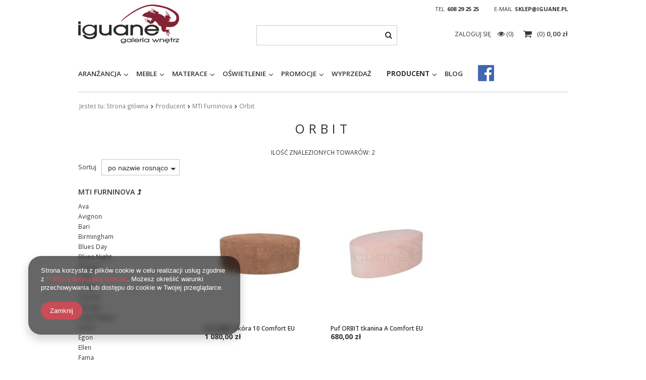

--- FILE ---
content_type: text/html; charset=utf-8
request_url: https://iguane.pl/pol_m_Producent_MTI-Furninova_Orbit-810.html
body_size: 16396
content:
<!DOCTYPE html>
<html lang="pl" ><head><meta name='viewport' content='user-scalable=no, initial-scale = 1.0, maximum-scale = 1.0, width=device-width'/><meta http-equiv="Content-Type" content="text/html; charset=utf-8"><title>Orbit | MTI Furninova | Producent</title><meta name="keywords" content="Producent | MTI Furninova | Orbit | meble, tapety, panele 3D, MTI Furninowa, Azzardo, Miloni, Remo meble, M&amp;K Foam, Wonderwall, Fameg, sofy, narożniki, materace, krzesła, stoły, biurka, komody, szafki RTV, stoliki, fotele, lampy, led, łóżka, Białystok, mural, farby"><meta name="description" content="Orbit | Producent | MTI Furninova"><link rel="icon" href="/gfx/pol/favicon.ico"><meta name="theme-color" content="#333333"><meta name="msapplication-navbutton-color" content="#333333"><meta name="apple-mobile-web-app-status-bar-style" content="#333333"><link rel="stylesheet" type="text/css" href="/gfx/pol/style.css.gzip?r=1674221952"><script type="text/javascript" src="/gfx/pol/shop.js.gzip?r=1674221952"></script><meta name="robots" content="index,follow"><meta name="rating" content="general"><meta name="Author" content="Iguane na bazie IdoSell (www.idosell.com/shop).">
<!-- Begin LoginOptions html -->

<style>
#client_new_social .service_item[data-name="service_Apple"]:before, 
#cookie_login_social_more .service_item[data-name="service_Apple"]:before,
.oscop_contact .oscop_login__service[data-service="Apple"]:before {
    display: block;
    height: 2.6rem;
    content: url('/gfx/standards/apple.svg?r=1743165583');
}
.oscop_contact .oscop_login__service[data-service="Apple"]:before {
    height: auto;
    transform: scale(0.8);
}
#client_new_social .service_item[data-name="service_Apple"]:has(img.service_icon):before,
#cookie_login_social_more .service_item[data-name="service_Apple"]:has(img.service_icon):before,
.oscop_contact .oscop_login__service[data-service="Apple"]:has(img.service_icon):before {
    display: none;
}
</style>

<!-- End LoginOptions html -->

<!-- Open Graph -->
<meta property="og:type" content="website"><meta property="og:url" content="https://iguane.pl/pol_m_Producent_MTI-Furninova_Orbit-810.html
"><meta property="og:title" content="Orbit | MTI Furninova | Producent"><meta property="og:description" content="Orbit | Producent | MTI Furninova"><meta property="og:site_name" content="Iguane"><meta property="og:locale" content="pl_PL"><meta property="og:image" content="https://iguane.pl/hpeciai/0df6336986f0fc18bb0a905248816f4b/pol_pl_Puf-ORBIT-skora-10-Comfort-EU-28809_1.jpg"><meta property="og:image:width" content="450"><meta property="og:image:height" content="313"><link rel="manifest" href="https://iguane.pl/data/include/pwa/1/manifest.json?t=3"><meta name="apple-mobile-web-app-capable" content="yes"><meta name="apple-mobile-web-app-status-bar-style" content="black"><meta name="apple-mobile-web-app-title" content="iguane.pl"><link rel="apple-touch-icon" href="/data/include/pwa/1/icon-128.png"><link rel="apple-touch-startup-image" href="/data/include/pwa/1/logo-512.png" /><meta name="msapplication-TileImage" content="/data/include/pwa/1/icon-144.png"><meta name="msapplication-TileColor" content="#2F3BA2"><meta name="msapplication-starturl" content="/"><script type="application/javascript">var _adblock = true;</script><script async src="/data/include/advertising.js"></script><script type="application/javascript">var statusPWA = {
                online: {
                    txt: "Połączono z internetem",
                    bg: "#5fa341"
                },
                offline: {
                    txt: "Brak połączenia z internetem",
                    bg: "#eb5467"
                }
            }</script><script async type="application/javascript" src="/ajax/js/pwa_online_bar.js?v=1&r=6"></script><script >
window.dataLayer = window.dataLayer || [];
window.gtag = function gtag() {
dataLayer.push(arguments);
}
gtag('consent', 'default', {
'ad_storage': 'denied',
'analytics_storage': 'denied',
'ad_personalization': 'denied',
'ad_user_data': 'denied',
'wait_for_update': 500
});

gtag('set', 'ads_data_redaction', true);
</script><script  class='google_consent_mode_update'>
gtag('consent', 'update', {
'ad_storage': 'granted',
'analytics_storage': 'granted',
'ad_personalization': 'granted',
'ad_user_data': 'granted'
});
</script>
<!-- End Open Graph -->

<link rel="canonical" href="https://iguane.pl/pol_m_Producent_MTI-Furninova_Orbit-810.html" />

                <!-- Global site tag (gtag.js) -->
                <script  async src="https://www.googletagmanager.com/gtag/js?id=AW-641552036"></script>
                <script >
                    window.dataLayer = window.dataLayer || [];
                    window.gtag = function gtag(){dataLayer.push(arguments);}
                    gtag('js', new Date());
                    
                    gtag('config', 'AW-641552036', {"allow_enhanced_conversions":true});

                </script>
                            <!-- Google Tag Manager -->
                    <script >(function(w,d,s,l,i){w[l]=w[l]||[];w[l].push({'gtm.start':
                    new Date().getTime(),event:'gtm.js'});var f=d.getElementsByTagName(s)[0],
                    j=d.createElement(s),dl=l!='dataLayer'?'&l='+l:'';j.async=true;j.src=
                    'https://www.googletagmanager.com/gtm.js?id='+i+dl;f.parentNode.insertBefore(j,f);
                    })(window,document,'script','dataLayer','GTM-AW-1006784502');</script>
            <!-- End Google Tag Manager -->
<!-- Begin additional html or js -->


<!--2|1|3-->
<style>
.product_section_sub .input-group-addon { z-index: 0 !important;   } 
</style>

<!-- End additional html or js -->
</head><body><div id="container" class="search_page 
            
            container"><header class="clearfix "><script type="text/javascript" class="ajaxLoad">
            app_shop.vars.vat_registered = "true";
            app_shop.vars.currency_format = "###,##0.00";
            
                app_shop.vars.currency_before_value = false;
            
                app_shop.vars.currency_space = true;
            
            app_shop.vars.symbol = "zł";
            app_shop.vars.id= "PLN";
            app_shop.vars.baseurl = "http://iguane.pl/";
            app_shop.vars.sslurl= "https://iguane.pl/";
            app_shop.vars.curr_url= "%2Fpol_m_Producent_MTI-Furninova_Orbit-810.html";
            

            var currency_decimal_separator = ',';
            var currency_grouping_separator = ' ';

            
                app_shop.vars.blacklist_extension = ["exe","com","swf","js","php"];
            
                app_shop.vars.blacklist_mime = ["application/javascript","application/octet-stream","message/http","text/javascript","application/x-deb","application/x-javascript","application/x-shockwave-flash","application/x-msdownload"];
            
                app_shop.urls.contact = "/contact-pol.html";
            </script><div id="viewType" style="display:none"></div><div id="menu_settings" class="hidden-phone "><div class="menu_settings_bar container"><div id="top_contact">Tel<a href="tel:608292525">608 29 25 25</a>E-mail<a href="mailto:sklep@iguane.pl%20">sklep@iguane.pl </a></div></div></div><div id="logo" data-align="a#css" class="col-md-4 col-xs-12  align_row" data-bg="/data/gfx/mask/pol/top_1_big.jpg"><a href="/" target="_self"><img src="/data/gfx/mask/pol/logo_1_big.png" alt="Logo Iguane" width="200" height="77"></a></div><form action="https://iguane.pl/search.php" method="get" id="menu_search" class="col-md-4 col-xs-12"><div><input id="menu_search_text" type="text" name="text" class="catcomplete" placeholder=""></div><button type="submit" class="btn"><i class="icon-search"></i></button><a href="https://iguane.pl/searching.php" title=""></a></form><div id="menu_basket" class="col-md-4 empty_bsket"><a href="/basketedit.php?mode=1"><span class="basket_count hidden-phone">
                        (0)
                    </span><strong>0,00 zł</strong></a><div><a class="account_link link hidden-phone" href="/login.php" rel="nofollow" title="Twoje konto">
                        Zaloguj się
                    </a><a class="wishes_link link" href="/basketedit.php?mode=2" rel="nofollow" title=""><span class="hidden-phone"><span class="visible-desktop">Obserwowane </span><i class="icon-eye-open visible-tablet"></i> (0)</span></a></div></div><div id="menu_categories" class="clearfix dl-menuwrapper"><ul id="mobile_menu"><li><a href="/categories.php" class="mobile_menu dl-trigger"><i class="icon-reorder"></i></a></li></ul><ul class="dl-menu"><li><a  href="/pol_m_Aranzancja-281.html" target="_self" title="Aranżancja" >Aranżancja</a><ul class="dl-submenu"><li><a href="/pol_m_Aranzancja_Dywany-1749.html" class="level_2 toggle" target="_self">Dywany</a><ul class="dl-submenu"><li><a href="/pol_m_Aranzancja_Dywany_Magic-Home-Collection-1750.html" target="_self">Magic Home Collection</a></li><li><a href="/pol_m_Aranzancja_Dywany_Stone-Collection-by-Zien-1751.html" target="_self">Stone Collection by Zień</a></li><li><a href="/pol_m_Aranzancja_Dywany_Handmade-Collection-1758.html" target="_self">Handmade Collection</a></li></ul></li><li><a href="/pol_m_Aranzancja_Fototapety-701.html" target="_blank">Fototapety</a></li><li><a href="/pol_m_Aranzancja_Murale-699.html" class="level_2 toggle" target="_self">Murale</a><ul class="dl-submenu"><li><a href="/pol_m_Aranzancja_Murale_Casadeco-1686.html" target="_self">Casadeco</a></li><li><a href="/pol_m_Aranzancja_Murale_Casamance-1579.html" target="_self">Casamance</a></li><li><a href="/pol_m_Aranzancja_Murale_Cole-Son-738.html" target="_self">Cole &amp; Son</a></li><li><a href="/pol_m_Aranzancja_Murale_Harlequin-739.html" target="_self">Harlequin</a></li><li><a href="/pol_m_Aranzancja_Murale_Engblad-Co-745.html" target="_self">Engblad &amp; Co</a></li><li><a href="/pol_m_Aranzancja_Murale_KEK-Amsterdam-746.html" target="_self">KEK Amsterdam</a></li><li><a href="/pol_m_Aranzancja_Murale_Khroma-748.html" target="_self">Khroma</a></li><li><a href="/pol_m_Aranzancja_Murale_Marburg-749.html" target="_self">Marburg</a></li><li><a href="/pol_m_Aranzancja_Murale_Muance-1627.html" target="_self">Muance</a></li><li><a href="/pol_m_Aranzancja_Murale_Wallquest-756.html" target="_self">Wallquest</a></li><li><a href="/pol_m_Aranzancja_Murale_WallArt-1564.html" target="_self">WallArt</a></li><li><a href="/pol_m_Aranzancja_Murale_Wallcraft-1716.html" target="_self">Wallcraft</a></li><li><a href="/pol_m_Aranzancja_Murale_WONDERWALL-1404.html" target="_self">WONDERWALL</a></li><li><a href="/pol_m_Aranzancja_Murale_Boras-Tapeter-1543.html" target="_self">Boras Tapeter</a></li></ul></li><li><a href="/pol_m_Aranzancja_Murale-dzieciece-1685.html" target="_self">Murale dziecięce</a></li><li><a href="/pol_m_Aranzancja_Okladziny-scienne-284.html" class="level_2 toggle" target="_self">Okładziny ścienne</a><ul class="dl-submenu"><li><a href="/pol_m_Aranzancja_Okladziny-scienne_Harry-VINYLPEX-1675.html" target="_self">Harry VINYLPEX</a></li><li><a href="/pol_m_Aranzancja_Okladziny-scienne_Harry-Glossy-VINYLPEX-1719.html" target="_self">Harry Glossy VINYLPEX</a></li><li><a href="/pol_m_Aranzancja_Okladziny-scienne_BRUCE-VINYLPEX-1708.html" target="_self">BRUCE VINYLPEX</a></li><li><a href="/pol_m_Aranzancja_Okladziny-scienne_HUGO-VINYLPEX-1684.html" target="_self">HUGO VINYLPEX</a></li><li><a href="/pol_m_Aranzancja_Okladziny-scienne_Kris-VINYLPEX-1679.html" target="_self">Kris VINYLPEX</a></li><li><a href="/pol_m_Aranzancja_Okladziny-scienne_LANA-VINYLPEX-1733.html" target="_self">LANA VINYLPEX</a></li><li><a href="/pol_m_Aranzancja_Okladziny-scienne_PINO-VINYLPEX-1734.html" target="_self">PINO VINYLPEX</a></li><li><a href="/pol_m_Aranzancja_Okladziny-scienne_RALPH-VINYLPEX-1680.html" target="_self">RALPH VINYLPEX</a></li></ul></li><li><a href="/pol_m_Aranzancja_Panele-3D-285.html" class="level_2 toggle" target="_self">Panele 3D</a><ul class="dl-submenu"><li><a href="/pol_m_Aranzancja_Panele-3D_Fluffo-767.html" target="_self">Fluffo</a></li><li><a href="/pol_m_Aranzancja_Panele-3D_Mardom-1695.html" target="_self">Mardom</a></li><li><a href="/pol_m_Aranzancja_Panele-3D_Orac-Decor-1694.html" target="_self">Orac Decor</a></li></ul></li><li><a href="/pol_m_Aranzancja_Sztukateria-1517.html" class="level_2 toggle" target="_self">Sztukateria</a><ul class="dl-submenu"><li><a href="/pol_m_Aranzancja_Sztukateria_Listwa-przysufitowa-1547.html" target="_self">Listwa przysufitowa</a></li><li><a href="/pol_m_Aranzancja_Sztukateria_Listwa-scienna-1548.html" target="_self">Listwa ścienna</a></li><li><a href="/pol_m_Aranzancja_Sztukateria_Listwa-przypodlogowa-1551.html" target="_self">Listwa przypodłogowa</a></li><li><a href="/pol_m_Aranzancja_Sztukateria_Elementy-dekoracyjne-1553.html" target="_self">Elementy dekoracyjne</a></li><li><a href="/pol_m_Aranzancja_Sztukateria_Listwa-oswietleniowa-1557.html" target="_self">Listwa oświetleniowa</a></li><li><a href="/pol_m_Aranzancja_Sztukateria_Rozeta-1560.html" target="_self">Rozeta</a></li></ul></li><li><a href="/pol_m_Aranzancja_Tapety-331.html" class="level_2 toggle" target="_self">Tapety</a><ul class="dl-submenu"><li><a href="/pol_m_Aranzancja_Tapety_Cole-Son-736.html" target="_self">Cole &amp; Son</a></li><li><a href="/pol_m_Aranzancja_Tapety_Anthology-781.html" target="_self">Anthology</a></li><li><a href="/pol_m_Aranzancja_Tapety_Arte-740.html" target="_self">Arte</a></li><li><a href="/pol_m_Aranzancja_Tapety_Boras-Tapeter-1513.html" target="_self">Boras Tapeter</a></li><li><a href="/pol_m_Aranzancja_Tapety_Eijffinger-741.html" target="_self">Eijffinger</a></li><li><a href="/pol_m_Aranzancja_Tapety_Harlequin-737.html" target="_self">Harlequin</a></li><li><a href="/pol_m_Aranzancja_Tapety_KEK-Amsterdam-1566.html" target="_self">KEK Amsterdam</a></li><li><a href="/pol_m_Aranzancja_Tapety_Khroma-747.html" target="_self">Khroma</a></li><li><a href="/pol_m_Aranzancja_Tapety_PT-751.html" target="_self">PT</a></li><li><a href="/pol_m_Aranzancja_Tapety_Wallquest-755.html" target="_self">Wallquest</a></li><li><a href="/pol_m_Aranzancja_Tapety_1838-Wallcoverings-1491.html" target="_self">1838 Wallcoverings</a></li></ul></li></ul></li><li><a  href="/pol_m_Meble-243.html" target="_self" title="Meble" >Meble</a><ul class="dl-submenu"><li><a href="/pol_m_Meble_Biurka-337.html" class="level_2 toggle" target="_self">Biurka</a><ul class="dl-submenu"><li><a href="/pol_m_Meble_Biurka_MC-Akcent-1080.html" target="_self">MC Akcent</a></li><li><a href="/pol_m_Meble_Biurka_Miloni-1660.html" target="_self">Miloni</a></li></ul></li><li><a href="/pol_m_Meble_Dodatki-302.html" class="level_2 toggle" target="_self">Dodatki</a><ul class="dl-submenu"><li><a href="/pol_m_Meble_Dodatki_MC-Akcent-1085.html" target="_self">MC Akcent</a></li><li><a href="/pol_m_Meble_Dodatki_Mti-Furninova-1213.html" target="_self">Mti Furninova</a></li></ul></li><li><a href="/pol_m_Meble_Fotele-246.html" class="level_2 toggle" target="_self">Fotele</a><ul class="dl-submenu"><li><a href="/pol_m_Meble_Fotele_Mti-Furninova-796.html" target="_self">Mti Furninova</a></li><li><a href="/pol_m_Meble_Fotele_MC-Akcent-1086.html" target="_self">MC Akcent</a></li></ul></li><li><a href="/pol_m_Meble_Fotele-biurowe-311.html" class="level_2 toggle" target="_self">Fotele biurowe</a><ul class="dl-submenu"><li><a href="/pol_m_Meble_Fotele-biurowe_MC-Akcent-1088.html" target="_self">MC Akcent</a></li></ul></li><li><a href="/pol_m_Meble_Garderoby-261.html" class="level_2 toggle" target="_self">Garderoby</a><ul class="dl-submenu"><li><a href="/pol_m_Meble_Garderoby_MC-Akcent-1090.html" target="_self">MC Akcent</a></li></ul></li><li><a href="/pol_m_Meble_Hokery-254.html" class="level_2 toggle" target="_self">Hokery</a><ul class="dl-submenu"><li><a href="/pol_m_Meble_Hokery_MC-Akcent-1091.html" target="_self">MC Akcent</a></li></ul></li><li><a href="/pol_m_Meble_Komody-258.html" class="level_2 toggle" target="_self">Komody</a><ul class="dl-submenu"><li><a href="/pol_m_Meble_Komody_MC-Akcent-1093.html" target="_self">MC Akcent</a></li></ul></li><li><a href="/pol_m_Meble_Konsole-252.html" class="level_2 toggle" target="_self">Konsole</a><ul class="dl-submenu"><li><a href="/pol_m_Meble_Konsole_MC-Akcent-1095.html" target="_self">MC Akcent</a></li><li><a href="/pol_m_Meble_Konsole_Remo-1574.html" target="_self">Remo</a></li></ul></li><li><a href="/pol_m_Meble_Krzesla-253.html" class="level_2 toggle" target="_self">Krzesła</a><ul class="dl-submenu"><li><a href="/pol_m_Meble_Krzesla_Mti-Furninova-798.html" target="_self">Mti Furninova</a></li><li><a href="/pol_m_Meble_Krzesla_MC-Akcent-1096.html" target="_self">MC Akcent</a></li><li><a href="/pol_m_Meble_Krzesla_Miloni-1533.html" target="_self">Miloni</a></li></ul></li><li><a href="/pol_m_Meble_Lezanki-247.html" class="level_2 toggle" target="_self">Leżanki</a><ul class="dl-submenu"><li><a href="/pol_m_Meble_Lezanki_Mti-Furninova-799.html" target="_self">Mti Furninova</a></li></ul></li><li><a href="/pol_m_Meble_Lawki-297.html" class="level_2 toggle" target="_self">Ławki</a><ul class="dl-submenu"><li><a href="/pol_m_Meble_Lawki_MC-Akcent-1098.html" target="_self">MC Akcent</a></li></ul></li><li><a href="/pol_m_Meble_Lozka-266.html" class="level_2 toggle" target="_self">Łóżka</a><ul class="dl-submenu"><li><a href="/pol_m_Meble_Lozka_Drewniane-731.html" target="_self">Drewniane</a></li><li><a href="/pol_m_Meble_Lozka_Korpusy-734.html" target="_self">Korpusy</a></li><li><a href="/pol_m_Meble_Lozka_Tapicerowane-730.html" target="_self">Tapicerowane</a></li><li><a href="/pol_m_Meble_Lozka_Zaglowki-735.html" target="_self">Zagłówki</a></li><li><a href="/pol_m_Meble_Lozka_Akcesoria-778.html" target="_self">Akcesoria</a></li></ul></li><li><a href="/pol_m_Meble_Narozniki-245.html" class="level_2 toggle" target="_self">Narożniki</a><ul class="dl-submenu"><li><a href="/pol_m_Meble_Narozniki_Mti-Furninova-800.html" target="_self">Mti Furninova</a></li></ul></li><li><a href="/pol_m_Meble_Panele-263.html" class="level_2 toggle" target="_self">Panele</a><ul class="dl-submenu"><li><a href="/pol_m_Meble_Panele_MC-Akcent-1099.html" target="_self">MC Akcent</a></li></ul></li><li><a href="/pol_m_Meble_Polki-257.html" class="level_2 toggle" target="_self">Półki</a><ul class="dl-submenu"><li><a href="/pol_m_Meble_Polki_MC-Akcent-1100.html" target="_self">MC Akcent</a></li></ul></li><li><a href="/pol_m_Meble_Pufy-361.html" class="level_2 toggle" target="_self">Pufy</a><ul class="dl-submenu"><li><a href="/pol_m_Meble_Pufy_Mti-Furninova-802.html" target="_self">Mti Furninova</a></li></ul></li><li><a href="/pol_m_Meble_Regaly-256.html" class="level_2 toggle" target="_self">Regały</a><ul class="dl-submenu"><li><a href="/pol_m_Meble_Regaly_MC-Akcent-1101.html" target="_self">MC Akcent</a></li></ul></li><li><a href="/pol_m_Meble_Sofy-356.html" class="level_2 toggle" target="_self">Sofy</a><ul class="dl-submenu"><li><a href="/pol_m_Meble_Sofy_Mti-Furninova-804.html" target="_self">Mti Furninova</a></li></ul></li><li><a href="/pol_m_Meble_Sofy-modulowe-938.html" class="level_2 toggle" target="_self">Sofy modułowe</a><ul class="dl-submenu"><li><a href="/pol_m_Meble_Sofy-modulowe_Mti-Furninova-943.html" target="_self">Mti Furninova</a></li></ul></li><li><a href="/pol_m_Meble_Stoliki-250.html" class="level_2 toggle" target="_self">Stoliki</a><ul class="dl-submenu"><li><a href="/pol_m_Meble_Stoliki_MC-Akcent-1102.html" target="_self">MC Akcent</a></li><li><a href="/pol_m_Meble_Stoliki_Remo-1572.html" target="_self">Remo</a></li><li><a href="/pol_m_Meble_Stoliki_Ferroligni-1746.html" target="_self">Ferroligni</a></li></ul></li><li><a href="/pol_m_Meble_Stoliki-barowe-726.html" class="level_2 toggle" target="_self">Stoliki barowe</a><ul class="dl-submenu"><li><a href="/pol_m_Meble_Stoliki-barowe_MC-Akcent-1103.html" target="_self">MC Akcent</a></li></ul></li><li><a href="/pol_m_Meble_Stoly-330.html" class="level_2 toggle" target="_self">Stoły</a><ul class="dl-submenu"><li><a href="/pol_m_Meble_Stoly_MC-Akcent-1082.html" target="_self">MC Akcent</a></li><li><a href="/pol_m_Meble_Stoly_Miloni-1083.html" target="_self">Miloni</a></li><li><a href="/pol_m_Meble_Stoly_Remo-1573.html" target="_self">Remo</a></li><li><a href="/pol_m_Meble_Stoly_HALEX-1670.html" target="_self">HALEX</a></li><li><a href="/pol_m_Meble_Stoly_Ferroligni-1742.html" target="_self">Ferroligni</a></li></ul></li><li><a href="/pol_m_Meble_Szafki-295.html" class="level_2 toggle" target="_self">Szafki</a><ul class="dl-submenu"><li><a href="/pol_m_Meble_Szafki_MC-Akcent-1104.html" target="_self">MC Akcent</a></li></ul></li><li><a href="/pol_m_Meble_Szafki-nocne-268.html" class="level_2 toggle" target="_self">Szafki nocne</a><ul class="dl-submenu"><li><a href="/pol_m_Meble_Szafki-nocne_MC-Akcent-1541.html" target="_self">MC Akcent</a></li></ul></li><li><a href="/pol_m_Meble_Oswietlenie-299.html" target="_self">Oświetlenie</a></li><li><a href="/pol_m_Meble_Lustra-292.html" target="_self">Lustra</a></li><li><a href="/pol_m_Meble_Szafki-RTV-260.html" class="level_2 toggle" target="_self">Szafki RTV</a><ul class="dl-submenu"><li><a href="/pol_m_Meble_Szafki-RTV_MC-Akcent-1105.html" target="_self">MC Akcent</a></li><li><a href="/pol_m_Meble_Szafki-RTV_Remo-1576.html" target="_self">Remo</a></li></ul></li><li><a href="/pol_m_Meble_Szafy-262.html" class="level_2 toggle" target="_self">Szafy</a><ul class="dl-submenu"><li><a href="/pol_m_Meble_Szafy_MC-Akcent-1106.html" target="_self">MC Akcent</a></li></ul></li><li><a href="/pol_m_Meble_Wieszaki-265.html" target="_self">Wieszaki</a></li><li><a href="/pol_m_Meble_Witryny-259.html" class="level_2 toggle" target="_self">Witryny</a><ul class="dl-submenu"><li><a href="/pol_m_Meble_Witryny_MC-Akcent-1109.html" target="_self">MC Akcent</a></li></ul></li><li><a href="/pol_m_Meble_Poduszki-1626.html" target="_self">Poduszki</a></li></ul></li><li><a  href="/pol_m_Materace-358.html" target="_self" title="Materace" >Materace</a><ul class="dl-submenu"><li><a href="/pol_m_Materace_Kieszonkowe-316.html" target="_self">Kieszonkowe</a></li><li><a href="/pol_m_Materace_Lateksowe-317.html" target="_self">Lateksowe</a></li><li><a href="/pol_m_Materace_Bonelowe-318.html" target="_self">Bonelowe</a></li><li><a href="/pol_m_Materace_Inne-362.html" target="_self">Inne</a></li><li><a href="/pol_m_Materace_Dzieciece-319.html" target="_self">Dziecięce</a></li><li><a href="/pol_m_Materace_Piankowe-320.html" target="_self">Piankowe</a></li><li><a href="/pol_m_Materace_Na-stelazu-321.html" target="_self">Na stelażu</a></li><li><a href="/pol_m_Materace_Talalay-328.html" target="_self">Talalay</a></li><li><a href="/pol_m_Materace_Stelaze-705.html" target="_self">Stelaże</a></li></ul></li><li><a  href="/pol_m_Oswietlenie-271.html" target="_self" title="Oświetlenie" >Oświetlenie</a><ul class="dl-submenu"><li><a href="/pol_m_Oswietlenie_Akcesoria-272.html" class="level_2 toggle" target="_self">Akcesoria</a><ul class="dl-submenu"><li><a href="/pol_m_Oswietlenie_Akcesoria_Azzardo-1163.html" target="_self">Azzardo</a></li></ul></li><li><a href="/pol_m_Oswietlenie_Kinkiety-274.html" class="level_2 toggle" target="_self">Kinkiety</a><ul class="dl-submenu"><li><a href="/pol_m_Oswietlenie_Kinkiety_Azzardo-1136.html" target="_self">Azzardo</a></li><li><a href="/pol_m_Oswietlenie_Kinkiety_Milagro-1138.html" target="_self">Milagro</a></li></ul></li><li><a href="/pol_m_Oswietlenie_Plafony-277.html" class="level_2 toggle" target="_self">Plafony</a><ul class="dl-submenu"><li><a href="/pol_m_Oswietlenie_Plafony_Azzardo-1141.html" target="_self">Azzardo</a></li><li><a href="/pol_m_Oswietlenie_Plafony_Milagro-1142.html" target="_self">Milagro</a></li></ul></li><li><a href="/pol_m_Oswietlenie_Podlogowe-275.html" class="level_2 toggle" target="_self">Podłogowe</a><ul class="dl-submenu"><li><a href="/pol_m_Oswietlenie_Podlogowe_Azzardo-1144.html" target="_self">Azzardo</a></li><li><a href="/pol_m_Oswietlenie_Podlogowe_Milagro-1146.html" target="_self">Milagro</a></li><li><a href="/pol_m_Oswietlenie_Podlogowe_Zijlstra-1147.html" target="_self">Zijlstra</a></li></ul></li><li><a href="/pol_m_Oswietlenie_Szynowe-732.html" class="level_2 toggle" target="_self">Szynowe</a><ul class="dl-submenu"><li><a href="/pol_m_Oswietlenie_Szynowe_Azzardo-1150.html" target="_self">Azzardo</a></li></ul></li><li><a href="/pol_m_Oswietlenie_Stolowe-276.html" class="level_2 toggle" target="_self">Stołowe</a><ul class="dl-submenu"><li><a href="/pol_m_Oswietlenie_Stolowe_Azzardo-1151.html" target="_self">Azzardo</a></li><li><a href="/pol_m_Oswietlenie_Stolowe_Milagro-1153.html" target="_self">Milagro</a></li></ul></li><li><a href="/pol_m_Oswietlenie_Wiszace-273.html" class="level_2 toggle" target="_self">Wiszące</a><ul class="dl-submenu"><li><a href="/pol_m_Oswietlenie_Wiszace_Azzardo-1155.html" target="_self">Azzardo</a></li><li><a href="/pol_m_Oswietlenie_Wiszace_Milagro-1157.html" target="_self">Milagro</a></li><li><a href="/pol_m_Oswietlenie_Wiszace_Zijlstra-1158.html" target="_self">Zijlstra</a></li><li><a href="/pol_m_Oswietlenie_Wiszace_Vene-Design-1666.html" target="_self">Vene Design</a></li></ul></li><li><a href="/pol_m_Oswietlenie_Wpusty-278.html" class="level_2 toggle" target="_self">Wpusty</a><ul class="dl-submenu"><li><a href="/pol_m_Oswietlenie_Wpusty_Azzardo-1161.html" target="_self">Azzardo</a></li></ul></li><li><a href="/pol_m_Oswietlenie_Zewnetrzne-733.html" class="level_2 toggle" target="_self">Zewnętrzne</a><ul class="dl-submenu"><li><a href="/pol_m_Oswietlenie_Zewnetrzne_Azzardo-1162.html" target="_self">Azzardo</a></li></ul></li></ul></li><li><a  href="/pol_m_Promocje-700.html" target="_self" title="Promocje" >Promocje</a><ul class="dl-submenu"><li><a href="/pol_m_Promocje_Dywany-1757.html" target="_self">Dywany</a></li><li><a href="/pol_m_Promocje_Murale-1408.html" target="_self">Murale</a></li><li><a href="/pol_m_Promocje_Tapety-1483.html" target="_self">Tapety</a></li></ul></li><li><a  href="/pol_m_Wyprzedaz-702.html" target="_self" title="Wyprzedaż" >Wyprzedaż</a></li><li><a  href="/pol_m_Producent-303.html" target="_self" title="Producent" class="dl-active" >Producent</a><ul class="dl-submenu"><li><a href="/pol_m_Producent_Anthology-782.html" class="level_2 toggle" target="_self">Anthology</a><ul class="dl-submenu"><li><a href="/pol_m_Producent_Anthology_Anthology-03-908.html" target="_self">Anthology 03</a></li><li><a href="/pol_m_Producent_Anthology_Definition-909.html" target="_self">Definition</a></li><li><a href="/pol_m_Producent_Anthology_Anthology-06-1501.html" target="_self">Anthology 06</a></li></ul></li><li><a href="/pol_m_Producent_Arte-723.html" class="level_2 toggle" target="_self">Arte</a><ul class="dl-submenu"><li><a href="/pol_m_Producent_Arte_Curiosa-1112.html" target="_self">Curiosa</a></li><li><a href="/pol_m_Producent_Arte_Focus-1111.html" target="_self">Focus</a></li><li><a href="/pol_m_Producent_Arte_Metal-X-Signum-1114.html" target="_self">Metal X Signum</a></li><li><a href="/pol_m_Producent_Arte_Monochrome-1115.html" target="_self">Monochrome</a></li></ul></li><li><a href="/pol_m_Producent_Azzardo-327.html" class="level_2 toggle" target="_self">Azzardo</a><ul class="dl-submenu"><li><a href="/pol_m_Producent_Azzardo_Akcesoria-1164.html" target="_self">Akcesoria</a></li><li><a href="/pol_m_Producent_Azzardo_Kinkiety-1125.html" target="_self">Kinkiety</a></li><li><a href="/pol_m_Producent_Azzardo_Plafony-1127.html" target="_self">Plafony</a></li><li><a href="/pol_m_Producent_Azzardo_Podlogowe-1128.html" target="_self">Podłogowe</a></li><li><a href="/pol_m_Producent_Azzardo_Szynowe-1129.html" target="_self">Szynowe</a></li><li><a href="/pol_m_Producent_Azzardo_Stolowe-1130.html" target="_self">Stołowe</a></li><li><a href="/pol_m_Producent_Azzardo_Wiszace-1131.html" target="_self">Wiszące</a></li><li><a href="/pol_m_Producent_Azzardo_Wpusty-1132.html" target="_self">Wpusty</a></li><li><a href="/pol_m_Producent_Azzardo_Zewnetrzne-1133.html" target="_self">Zewnętrzne</a></li><li class="display_all"><a class="display_all" href="/pol_m_Producent_Azzardo-327.html">+ Pokaż wszystkie</a></li></ul></li><li><a href="/pol_m_Producent_Boras-Tapeter-1515.html" class="level_2 toggle" target="_self">Boras Tapeter</a><ul class="dl-submenu"><li><a href="/pol_m_Producent_Boras-Tapeter_Newbie-2024-1722.html" target="_self">Newbie 2024</a></li><li><a href="/pol_m_Producent_Boras-Tapeter_Scandinavian-Designers-Mini-1542.html" target="_self">Scandinavian Designers Mini</a></li><li><a href="/pol_m_Producent_Boras-Tapeter_Graphic-World-1730.html" target="_self">Graphic World</a></li></ul></li><li><a href="/pol_m_Producent_Casadeco-1687.html" target="_self">Casadeco</a></li><li><a href="/pol_m_Producent_Casamance-1580.html" class="level_2 toggle" target="_self">Casamance</a><ul class="dl-submenu"><li><a href="/pol_m_Producent_Casamance_Panoramas-1581.html" target="_self">Panoramas</a></li><li><a href="/pol_m_Producent_Casamance_Panoramas-2-1717.html" target="_self">Panoramas 2</a></li></ul></li><li><a href="/pol_m_Producent_Cole-Son-306.html" class="level_2 toggle" target="_self">Cole &amp; Son</a><ul class="dl-submenu"><li><a href="/pol_m_Producent_Cole-Son_Ardmore-1728.html" target="_self">Ardmore</a></li><li><a href="/pol_m_Producent_Cole-Son_Contemporary-Collection-1726.html" target="_self">Contemporary Collection</a></li><li><a href="/pol_m_Producent_Cole-Son_Fornasetti-Selection-1413.html" target="_self">Fornasetti Selection</a></li><li><a href="/pol_m_Producent_Cole-Son_Geometric-II-785.html" target="_self">Geometric II</a></li><li><a href="/pol_m_Producent_Cole-Son_Historic-Royal-Palaces-Great-Masters-1724.html" target="_self">Historic Royal Palaces - Great Masters</a></li><li><a href="/pol_m_Producent_Cole-Son_Icons-1761.html" target="_self">Icons</a></li><li><a href="/pol_m_Producent_Cole-Son_Pearwood-Collection-1532.html" target="_self">Pearwood Collection</a></li></ul></li><li><a href="/pol_m_Producent_Eijffinger-709.html" target="_self">Eijffinger</a></li><li><a href="/pol_m_Producent_Carpet-Decor-1752.html" class="level_2 toggle" target="_self">Carpet Decor</a><ul class="dl-submenu"><li><a href="/pol_m_Producent_Carpet-Decor_Magic-Homme-collection-1753.html" target="_self">Magic Homme collection</a></li><li><a href="/pol_m_Producent_Carpet-Decor_Stone-Collection-by-Maciej-Zien-1754.html" target="_self">Stone Collection by Maciej Zień</a></li><li><a href="/pol_m_Producent_Carpet-Decor_Handmade-Collection-1759.html" target="_self">Handmade Collection</a></li></ul></li><li><a href="/pol_m_Producent_Ferroligni-1741.html" target="_self">Ferroligni</a></li><li><a href="/pol_m_Producent_Fluffo-761.html" target="_self">Fluffo</a></li><li><a href="/pol_m_Producent_Harlequin-307.html" class="level_2 toggle" target="_self">Harlequin</a><ul class="dl-submenu"><li><a href="/pol_m_Producent_Harlequin_Amazilia-1252.html" target="_self">Amazilia</a></li><li><a href="/pol_m_Producent_Harlequin_Zapara-1261.html" target="_self">Zapara</a></li><li><a href="/pol_m_Producent_Harlequin_Momentum-V-1508.html" target="_self">Momentum V</a></li></ul></li><li><a href="/pol_m_Producent_KEK-Amsterdam-708.html" class="level_2 toggle" target="_self">KEK Amsterdam</a><ul class="dl-submenu"><li><a href="/pol_m_Producent_KEK-Amsterdam_Gold-Metallics-1643.html" target="_self">Gold Metallics</a></li><li><a href="/pol_m_Producent_KEK-Amsterdam_Bold-Botanics-1644.html" target="_self">Bold Botanics</a></li><li><a href="/pol_m_Producent_KEK-Amsterdam_Engraved-Flowers-KEK-1645.html" target="_self">Engraved Flowers KEK</a></li><li><a href="/pol_m_Producent_KEK-Amsterdam_Engraved-Landscape-1646.html" target="_self">Engraved Landscape</a></li><li><a href="/pol_m_Producent_KEK-Amsterdam_Engraved-Clouds-1647.html" target="_self">Engraved Clouds</a></li><li><a href="/pol_m_Producent_KEK-Amsterdam_Golden-Age-Flowers-1648.html" target="_self">Golden Age Flowers</a></li><li><a href="/pol_m_Producent_KEK-Amsterdam_Golden-Age-Lanscapes-1649.html" target="_self">Golden Age Lanscapes</a></li><li><a href="/pol_m_Producent_KEK-Amsterdam_Golden-Age-Clouds-1650.html" target="_self">Golden Age Clouds</a></li><li><a href="/pol_m_Producent_KEK-Amsterdam_Marble-1651.html" target="_self">Marble</a></li><li><a href="/pol_m_Producent_KEK-Amsterdam_Royal-Blue-Flowers-1652.html" target="_self">Royal Blue Flowers</a></li><li><a href="/pol_m_Producent_KEK-Amsterdam_Tropical-Lanscape-1653.html" target="_self">Tropical Lanscape</a></li><li><a href="/pol_m_Producent_KEK-Amsterdam_Underwater-Jungle-1654.html" target="_self">Underwater Jungle</a></li><li><a href="/pol_m_Producent_KEK-Amsterdam_Kids-Room-1655.html" target="_self">Kids Room</a></li><li><a href="/pol_m_Producent_KEK-Amsterdam_tapety-1656.html" target="_self">tapety</a></li><li><a href="/pol_m_Producent_KEK-Amsterdam_Ornaments-1657.html" target="_self">Ornaments</a></li><li><a href="/pol_m_Producent_KEK-Amsterdam_Graphic-Lines-1689.html" target="_self">Graphic Lines</a></li><li><a href="/pol_m_Producent_KEK-Amsterdam_kolekcja-Floor-Reider-1691.html" target="_self">kolekcja Floor Reider</a></li></ul></li><li><a href="/pol_m_Producent_Khroma-324.html" class="level_2 toggle" target="_self">Khroma</a><ul class="dl-submenu"><li><a href="/pol_m_Producent_Khroma_Prisma-1457.html" target="_self">Prisma</a></li><li><a href="/pol_m_Producent_Khroma_Tribute-1462.html" target="_self">Tribute</a></li><li><a href="/pol_m_Producent_Khroma_Kent-1510.html" target="_self">Kent</a></li></ul></li><li><a href="/pol_m_Producent_M-K-Foam-Kolo-315.html" class="level_2 toggle" target="_self">M&amp;K Foam Koło</a><ul class="dl-submenu"><li><a href="/pol_m_Producent_M-K-Foam-Kolo_Korpusy-1298.html" target="_self">Korpusy</a></li><li><a href="/pol_m_Producent_M-K-Foam-Kolo_Zaglowki-1299.html" target="_self">Zagłówki</a></li><li><a href="/pol_m_Producent_M-K-Foam-Kolo_Lozka-1300.html" target="_self">Łóżka</a></li><li><a href="/pol_m_Producent_M-K-Foam-Kolo_Materace-1301.html" target="_self">Materace</a></li><li><a href="/pol_m_Producent_M-K-Foam-Kolo_Stelaze-1302.html" target="_self">Stelaże</a></li><li><a href="/pol_m_Producent_M-K-Foam-Kolo_Akcesoria-1303.html" target="_self">Akcesoria</a></li></ul></li><li><a href="/pol_m_Producent_Marburg-325.html" class="level_2 toggle" target="_self">Marburg</a><ul class="dl-submenu"><li><a href="/pol_m_Producent_Marburg_Smart-Art-1664.html" target="_self">Smart Art</a></li><li><a href="/pol_m_Producent_Marburg_Smart-Art-Easy-1665.html" target="_self">Smart Art Easy</a></li></ul></li><li><a href="/pol_m_Producent_Mardom-1696.html" class="level_2 toggle" target="_self">Mardom</a><ul class="dl-submenu"><li><a href="/pol_m_Producent_Mardom_Lamelli-1697.html" target="_self">Lamelli</a></li></ul></li><li><a href="/pol_m_Producent_MC-Akcent-304.html" class="level_2 toggle" target="_self">MC Akcent</a><ul class="dl-submenu"><li><a href="/pol_m_Producent_MC-Akcent_Biurka-1047.html" target="_self">Biurka</a></li><li><a href="/pol_m_Producent_MC-Akcent_Dodatki-1049.html" target="_self">Dodatki</a></li><li><a href="/pol_m_Producent_MC-Akcent_Fotele-1050.html" target="_self">Fotele</a></li><li><a href="/pol_m_Producent_MC-Akcent_Fotele-biurowe-1051.html" target="_self">Fotele biurowe</a></li><li><a href="/pol_m_Producent_MC-Akcent_Garderoby-1052.html" target="_self">Garderoby</a></li><li><a href="/pol_m_Producent_MC-Akcent_Hokery-1053.html" target="_self">Hokery</a></li><li><a href="/pol_m_Producent_MC-Akcent_Komody-1054.html" target="_self">Komody</a></li><li><a href="/pol_m_Producent_MC-Akcent_Konsole-1055.html" target="_self">Konsole</a></li><li><a href="/pol_m_Producent_MC-Akcent_Krzesla-1056.html" target="_self">Krzesła</a></li><li><a href="/pol_m_Producent_MC-Akcent_Lustra-1563.html" target="_self">Lustra</a></li><li><a href="/pol_m_Producent_MC-Akcent_Lawki-1057.html" target="_self">Ławki</a></li><li><a href="/pol_m_Producent_MC-Akcent_Panele-1058.html" target="_self">Panele</a></li><li><a href="/pol_m_Producent_MC-Akcent_Polki-1059.html" target="_self">Półki</a></li><li><a href="/pol_m_Producent_MC-Akcent_Regaly-1060.html" target="_self">Regały</a></li><li><a href="/pol_m_Producent_MC-Akcent_Stoliki-1061.html" target="_self">Stoliki</a></li><li><a href="/pol_m_Producent_MC-Akcent_Stoliki-barowe-1062.html" target="_self">Stoliki barowe</a></li><li><a href="/pol_m_Producent_MC-Akcent_Stoly-1063.html" target="_self">Stoły</a></li><li><a href="/pol_m_Producent_MC-Akcent_Szafki-1064.html" target="_self">Szafki</a></li><li><a href="/pol_m_Producent_MC-Akcent_Szafki-nocne-1065.html" target="_self">Szafki nocne</a></li><li><a href="/pol_m_Producent_MC-Akcent_Szafki-RTV-1066.html" target="_self">Szafki RTV</a></li><li><a href="/pol_m_Producent_MC-Akcent_Szafy-1067.html" target="_self">Szafy</a></li><li><a href="/pol_m_Producent_MC-Akcent_Wieszaki-1069.html" target="_self">Wieszaki</a></li><li><a href="/pol_m_Producent_MC-Akcent_Witryny-1070.html" target="_self">Witryny</a></li></ul></li><li><a href="/pol_m_Producent_Milagro-719.html" class="level_2 toggle" target="_self">Milagro</a><ul class="dl-submenu"><li><a href="/pol_m_Producent_Milagro_Kinkiety-1139.html" target="_self">Kinkiety</a></li><li><a href="/pol_m_Producent_Milagro_Plafony-1143.html" target="_self">Plafony</a></li><li><a href="/pol_m_Producent_Milagro_Podlogowe-1148.html" target="_self">Podłogowe</a></li><li><a href="/pol_m_Producent_Milagro_Stolowe-1154.html" target="_self">Stołowe</a></li><li><a href="/pol_m_Producent_Milagro_Wiszace-1159.html" target="_self">Wiszące</a></li></ul></li><li><a href="/pol_m_Producent_Miloni-305.html" class="level_2 toggle" target="_self">Miloni</a><ul class="dl-submenu"><li><a href="/pol_m_Producent_Miloni_Stoly-1079.html" target="_self">Stoły</a></li><li><a href="/pol_m_Producent_Miloni_Krzesla-1534.html" target="_self">Krzesła</a></li><li><a href="/pol_m_Producent_Miloni_Stoliki-1535.html" target="_self">Stoliki</a></li><li><a href="/pol_m_Producent_Miloni_Komody-1536.html" target="_self">Komody</a></li><li><a href="/pol_m_Producent_Miloni_Szafka-RTV-1540.html" target="_self">Szafka RTV</a></li><li><a href="/pol_m_Producent_Miloni_Biurka-1661.html" target="_self">Biurka</a></li></ul></li><li><a href="/pol_m_Producent_MTI-Furninova-314.html" class="level_2 toggle dl-active" target="_self">MTI Furninova</a><ul class="dl-submenu"><li><a href="/pol_m_Producent_MTI-Furninova_Ava-1740.html" target="_self">Ava</a></li><li><a href="/pol_m_Producent_MTI-Furninova_Avignon-806.html" target="_self">Avignon</a></li><li><a href="/pol_m_Producent_MTI-Furninova_Bari-837.html" target="_self">Bari</a></li><li><a href="/pol_m_Producent_MTI-Furninova_Birmingham-840.html" target="_self">Birmingham</a></li><li><a href="/pol_m_Producent_MTI-Furninova_Blues-Day-1304.html" target="_self">Blues Day</a></li><li><a href="/pol_m_Producent_MTI-Furninova_Blues-Night-1333.html" target="_self">Blues Night</a></li><li><a href="/pol_m_Producent_MTI-Furninova_Bonbon-809.html" target="_self">Bonbon</a></li><li><a href="/pol_m_Producent_MTI-Furninova_Cafe-1305.html" target="_self">Cafe</a></li><li><a href="/pol_m_Producent_MTI-Furninova_Candy-845.html" target="_self">Candy</a></li><li><a href="/pol_m_Producent_MTI-Furninova_Carmen-846.html" target="_self">Carmen</a></li><li><a href="/pol_m_Producent_MTI-Furninova_Chicago-848.html" target="_self">Chicago</a></li><li><a href="/pol_m_Producent_MTI-Furninova_Copenhagen-912.html" target="_self">Copenhagen</a></li><li><a href="/pol_m_Producent_MTI-Furninova_Dione-921.html" target="_self">Dione</a></li><li><a href="/pol_m_Producent_MTI-Furninova_Egon-1431.html" target="_self">Egon</a></li><li><a href="/pol_m_Producent_MTI-Furninova_Ellen-922.html" target="_self">Ellen</a></li><li><a href="/pol_m_Producent_MTI-Furninova_Fama-946.html" target="_self">Fama</a></li><li><a href="/pol_m_Producent_MTI-Furninova_Faro-1621.html" target="_self">Faro</a></li><li><a href="/pol_m_Producent_MTI-Furninova_Femme-1620.html" target="_self">Femme</a></li><li><a href="/pol_m_Producent_MTI-Furninova_Fly-1618.html" target="_self">Fly</a></li><li><a href="/pol_m_Producent_MTI-Furninova_Ilona-1222.html" target="_self">Ilona</a></li><li><a href="/pol_m_Producent_MTI-Furninova_Ilona-Up-1223.html" target="_self">Ilona Up</a></li><li><a href="/pol_m_Producent_MTI-Furninova_Jolyn-1224.html" target="_self">Jolyn</a></li><li><a href="/pol_m_Producent_MTI-Furninova_Karetta-1693.html" target="_self">Karetta</a></li><li><a href="/pol_m_Producent_MTI-Furninova_Kibo-1225.html" target="_self">Kibo</a></li><li><a href="/pol_m_Producent_MTI-Furninova_King-George-1226.html" target="_self">King George</a></li><li><a href="/pol_m_Producent_MTI-Furninova_Lady-Wing-1227.html" target="_self">Lady Wing</a></li><li><a href="/pol_m_Producent_MTI-Furninova_Lafayette-1228.html" target="_self">Lafayette</a></li><li><a href="/pol_m_Producent_MTI-Furninova_Layla-1229.html" target="_self">Layla</a></li><li><a href="/pol_m_Producent_MTI-Furninova_Lennon-1612.html" target="_self">Lennon</a></li><li><a href="/pol_m_Producent_MTI-Furninova_Liva-1590.html" target="_self">Liva</a></li><li><a href="/pol_m_Producent_MTI-Furninova_Mario-Bed-1610.html" target="_self">Mario Bed</a></li><li><a href="/pol_m_Producent_MTI-Furninova_New-Choice-1321.html" target="_self">New Choice</a></li><li><a href="/pol_m_Producent_MTI-Furninova_Noche-Bed-1609.html" target="_self">Noche Bed </a></li><li><a href="/pol_m_Producent_MTI-Furninova_Noir-1310.html" target="_self">Noir</a></li><li><a href="/pol_m_Producent_MTI-Furninova_Noir-Wood-1311.html" target="_self">Noir Wood</a></li><li><a href="/pol_m_Producent_MTI-Furninova_Norfolk-Bed-1608.html" target="_self">Norfolk Bed</a></li><li><a href="/pol_m_Producent_MTI-Furninova_Orbit-810.html" class="dl-active" target="_self">Orbit</a></li><li><a href="/pol_m_Producent_MTI-Furninova_Oscar-1607.html" target="_self">Oscar</a></li><li><a href="/pol_m_Producent_MTI-Furninova_Paloma-1323.html" target="_self">Paloma</a></li><li><a href="/pol_m_Producent_MTI-Furninova_Paso-Doble-1604.html" target="_self">Paso Doble</a></li><li><a href="/pol_m_Producent_MTI-Furninova_Praline-815.html" target="_self">Praline</a></li><li><a href="/pol_m_Producent_MTI-Furninova_Queen-Ann-1312.html" target="_self">Queen Ann</a></li><li><a href="/pol_m_Producent_MTI-Furninova_Rocco-1313.html" target="_self">Rocco</a></li><li><a href="/pol_m_Producent_MTI-Furninova_Samba-1601.html" target="_self">Samba</a></li><li><a href="/pol_m_Producent_MTI-Furninova_Sedac-Nova-1327.html" target="_self">Sedac Nova</a></li><li><a href="/pol_m_Producent_MTI-Furninova_Shabby-Bed-1599.html" target="_self">Shabby Bed </a></li><li><a href="/pol_m_Producent_MTI-Furninova_Smile-1317.html" target="_self">Smile</a></li><li><a href="/pol_m_Producent_MTI-Furninova_Soleil-1328.html" target="_self">Soleil</a></li><li><a href="/pol_m_Producent_MTI-Furninova_Stanley-1329.html" target="_self">Stanley</a></li><li><a href="/pol_m_Producent_MTI-Furninova_Starlight-1596.html" target="_self">Starlight</a></li><li><a href="/pol_m_Producent_MTI-Furninova_Tionell-1756.html" target="_self">Tionell</a></li><li><a href="/pol_m_Producent_MTI-Furninova_Trivento-1331.html" target="_self">Trivento</a></li><li><a href="/pol_m_Producent_MTI-Furninova_Vesta-1318.html" target="_self">Vesta</a></li><li><a href="/pol_m_Producent_MTI-Furninova_Vesta-High-1567.html" target="_self">Vesta High</a></li><li><a href="/pol_m_Producent_MTI-Furninova_Vesta-Modul-z-zaglowkiem-1468.html" target="_self">Vesta Modul z zagłówkiem</a></li><li><a href="/pol_m_Producent_MTI-Furninova_Vesta-Bed-1593.html" target="_self">Vesta Bed </a></li><li><a href="/pol_m_Producent_MTI-Furninova_Zeus-1319.html" target="_self">Zeus</a></li><li><a href="/pol_m_Producent_MTI-Furninova_Willow-1585.html" target="_self">Willow</a></li><li><a href="/pol_m_Producent_MTI-Furninova_Woof-1587.html" target="_self">Woof</a></li></ul></li><li><a href="/pol_m_Producent_Muance-1628.html" target="_self">Muance</a></li><li><a href="/pol_m_Producent_Orac-Decor-1519.html" class="level_2 toggle" target="_self">Orac Decor</a><ul class="dl-submenu"><li><a href="/pol_m_Producent_Orac-Decor_Listwa-przysufitowa-1526.html" target="_self">Listwa przysufitowa</a></li><li><a href="/pol_m_Producent_Orac-Decor_Lista-scienna-1530.html" target="_self">Lista ścienna</a></li><li><a href="/pol_m_Producent_Orac-Decor_Elementy-dekoracyjne-1555.html" target="_self">Elementy dekoracyjne</a></li><li><a href="/pol_m_Producent_Orac-Decor_Listwa-przypodlogowa-1556.html" target="_self">Listwa przypodłogowa</a></li><li><a href="/pol_m_Producent_Orac-Decor_Listwa-oswietleniowa-1559.html" target="_self">Listwa oświetleniowa</a></li><li><a href="/pol_m_Producent_Orac-Decor_Rozeta-1562.html" target="_self">Rozeta</a></li></ul></li><li><a href="/pol_m_Producent_PT-326.html" class="level_2 toggle" target="_self">PT</a><ul class="dl-submenu"><li><a href="/pol_m_Producent_PT_Elements-1364.html" target="_self">Elements</a></li></ul></li><li><a href="/pol_m_Producent_Remo-1569.html" class="level_2 toggle" target="_self">Remo</a><ul class="dl-submenu"><li><a href="/pol_m_Producent_Remo_Stoliki-1570.html" target="_self">Stoliki</a></li><li><a href="/pol_m_Producent_Remo_Stoly-1571.html" target="_self">Stoły</a></li><li><a href="/pol_m_Producent_Remo_Konsole-1575.html" target="_self">Konsole</a></li><li><a href="/pol_m_Producent_Remo_Szafki-RTV-1577.html" target="_self">Szafki RTV</a></li><li><a href="/pol_m_Producent_Remo_Regaly-1578.html" target="_self">Regały</a></li></ul></li><li><a href="/pol_m_Producent_WallArt-1565.html" target="_self">WallArt</a></li><li><a href="/pol_m_Producent_Wallcraft-1715.html" target="_self">Wallcraft</a></li><li><a href="/pol_m_Producent_Wallquest-308.html" class="level_2 toggle" target="_self">Wallquest</a><ul class="dl-submenu"><li><a href="/pol_m_Producent_Wallquest_3D-1373.html" target="_self">3D</a></li><li><a href="/pol_m_Producent_Wallquest_Carl-Robinson-14-1374.html" target="_self">Carl Robinson 14</a></li><li><a href="/pol_m_Producent_Wallquest_Daisy-Bennett-1506.html" target="_self">Daisy Bennett</a></li></ul></li><li><a href="/pol_m_Producent_WONDERWALL-1405.html" target="_self">WONDERWALL</a></li><li><a href="/pol_m_Producent_Vene-Design-1667.html" class="level_2 toggle" target="_self">Vene Design</a><ul class="dl-submenu"><li><a href="/pol_m_Producent_Vene-Design_Lampy-1668.html" target="_self">Lampy</a></li><li><a href="/pol_m_Producent_Vene-Design_Lustra-1669.html" target="_self">Lustra</a></li></ul></li><li><a href="/pol_m_Producent_VINYLPEX-1676.html" class="level_2 toggle" target="_self">VINYLPEX</a><ul class="dl-submenu"><li><a href="/pol_m_Producent_VINYLPEX_BRUCE-1709.html" target="_self">BRUCE</a></li><li><a href="/pol_m_Producent_VINYLPEX_HARRY-1677.html" target="_self">HARRY</a></li><li><a href="/pol_m_Producent_VINYLPEX_HUGO-1683.html" target="_self">HUGO</a></li><li><a href="/pol_m_Producent_VINYLPEX_KRIS-1678.html" target="_self">KRIS</a></li><li><a href="/pol_m_Producent_VINYLPEX_LANA-1736.html" target="_self">LANA</a></li><li><a href="/pol_m_Producent_VINYLPEX_PINO-1737.html" target="_self">PINO</a></li><li><a href="/pol_m_Producent_VINYLPEX_RALPH-1681.html" target="_self">RALPH</a></li></ul></li><li><a href="/pol_m_Producent_Zijlstra-727.html" class="level_2 toggle" target="_self">Zijlstra</a><ul class="dl-submenu"><li><a href="/pol_m_Producent_Zijlstra_Podlogowe-1149.html" target="_self">Podłogowe</a></li><li><a href="/pol_m_Producent_Zijlstra_Wiszace-1160.html" target="_self">Wiszące</a></li></ul></li><li><a href="/pol_m_Producent_1838-Wallcoverings-1490.html" class="level_2 toggle" target="_self">1838 Wallcoverings</a><ul class="dl-submenu"><li><a href="/pol_m_Producent_1838-Wallcoverings_Aurora-1493.html" target="_self">Aurora</a></li><li><a href="/pol_m_Producent_1838-Wallcoverings_Willow-1495.html" target="_self">Willow</a></li><li><a href="/pol_m_Producent_1838-Wallcoverings_Camellia-1498.html" target="_self">Camellia</a></li></ul></li><li><a href="/pol_m_Producent_HALEX-1671.html" target="_self">HALEX</a></li></ul></li><li><a  href="/blog-pol.phtml" target="_blank" title="Blog" >Blog</a></li><li><a  href="https://www.facebook.com/Iguane-Galeria-Wn%C4%99trz-425413774244422/" target="_blank" title="Facebook" ><img src="/data/gfx/pol/navigation/1_1_i_707.png" alt="Facebook" title="Facebook"></a></li></ul></div><div class="breadcrumbs col-md-12"><div><ol><li><span>Jesteś tu:  </span></li><li class="bc-main"><span><a href="/">Strona główna</a></span></li><li class="bc-item-1"><a href="/pol_m_Producent-303.html">Producent</a></li><li class="bc-item-2"><a href="/pol_m_Producent_MTI-Furninova-314.html">MTI Furninova</a></li><li class="bc-active bc-item-3"><span>Orbit</span></li></ol></div></div></header><div id="layout" class="row clearfix"><aside class="col-md-3"><div id="menu_categories2"><a class="menu_categories_label menu_go_up" href="/pol_m_Producent-303.html">MTI Furninova</a><ul><li><a href="/pol_m_Producent_MTI-Furninova_Ava-1740.html" target="_self">Ava</a></li><li><a href="/pol_m_Producent_MTI-Furninova_Avignon-806.html" target="_self">Avignon</a></li><li><a href="/pol_m_Producent_MTI-Furninova_Bari-837.html" target="_self">Bari</a></li><li><a href="/pol_m_Producent_MTI-Furninova_Birmingham-840.html" target="_self">Birmingham</a></li><li><a href="/pol_m_Producent_MTI-Furninova_Blues-Day-1304.html" target="_self">Blues Day</a></li><li><a href="/pol_m_Producent_MTI-Furninova_Blues-Night-1333.html" target="_self">Blues Night</a></li><li><a href="/pol_m_Producent_MTI-Furninova_Bonbon-809.html" target="_self">Bonbon</a></li><li><a href="/pol_m_Producent_MTI-Furninova_Cafe-1305.html" target="_self">Cafe</a></li><li><a href="/pol_m_Producent_MTI-Furninova_Candy-845.html" target="_self">Candy</a></li><li><a href="/pol_m_Producent_MTI-Furninova_Carmen-846.html" target="_self">Carmen</a></li><li><a href="/pol_m_Producent_MTI-Furninova_Chicago-848.html" target="_self">Chicago</a></li><li><a href="/pol_m_Producent_MTI-Furninova_Copenhagen-912.html" target="_self">Copenhagen</a></li><li><a href="/pol_m_Producent_MTI-Furninova_Dione-921.html" target="_self">Dione</a></li><li><a href="/pol_m_Producent_MTI-Furninova_Egon-1431.html" target="_self">Egon</a></li><li><a href="/pol_m_Producent_MTI-Furninova_Ellen-922.html" target="_self">Ellen</a></li><li><a href="/pol_m_Producent_MTI-Furninova_Fama-946.html" target="_self">Fama</a></li><li><a href="/pol_m_Producent_MTI-Furninova_Faro-1621.html" target="_self">Faro</a></li><li><a href="/pol_m_Producent_MTI-Furninova_Femme-1620.html" target="_self">Femme</a></li><li><a href="/pol_m_Producent_MTI-Furninova_Fly-1618.html" target="_self">Fly</a></li><li><a href="/pol_m_Producent_MTI-Furninova_Ilona-1222.html" target="_self">Ilona</a></li><li><a href="/pol_m_Producent_MTI-Furninova_Ilona-Up-1223.html" target="_self">Ilona Up</a></li><li><a href="/pol_m_Producent_MTI-Furninova_Jolyn-1224.html" target="_self">Jolyn</a></li><li><a href="/pol_m_Producent_MTI-Furninova_Karetta-1693.html" target="_self">Karetta</a></li><li><a href="/pol_m_Producent_MTI-Furninova_Kibo-1225.html" target="_self">Kibo</a></li><li><a href="/pol_m_Producent_MTI-Furninova_King-George-1226.html" target="_self">King George</a></li><li><a href="/pol_m_Producent_MTI-Furninova_Lady-Wing-1227.html" target="_self">Lady Wing</a></li><li><a href="/pol_m_Producent_MTI-Furninova_Lafayette-1228.html" target="_self">Lafayette</a></li><li><a href="/pol_m_Producent_MTI-Furninova_Layla-1229.html" target="_self">Layla</a></li><li><a href="/pol_m_Producent_MTI-Furninova_Lennon-1612.html" target="_self">Lennon</a></li><li><a href="/pol_m_Producent_MTI-Furninova_Liva-1590.html" target="_self">Liva</a></li><li><a href="/pol_m_Producent_MTI-Furninova_Mario-Bed-1610.html" target="_self">Mario Bed</a></li><li><a href="/pol_m_Producent_MTI-Furninova_New-Choice-1321.html" target="_self">New Choice</a></li><li><a href="/pol_m_Producent_MTI-Furninova_Noche-Bed-1609.html" target="_self">Noche Bed </a></li><li><a href="/pol_m_Producent_MTI-Furninova_Noir-1310.html" target="_self">Noir</a></li><li><a href="/pol_m_Producent_MTI-Furninova_Noir-Wood-1311.html" target="_self">Noir Wood</a></li><li><a href="/pol_m_Producent_MTI-Furninova_Norfolk-Bed-1608.html" target="_self">Norfolk Bed</a></li><li><a href="/pol_m_Producent_MTI-Furninova_Orbit-810.html" target="_self" class="active">Orbit</a></li><li><a href="/pol_m_Producent_MTI-Furninova_Oscar-1607.html" target="_self">Oscar</a></li><li><a href="/pol_m_Producent_MTI-Furninova_Paloma-1323.html" target="_self">Paloma</a></li><li><a href="/pol_m_Producent_MTI-Furninova_Paso-Doble-1604.html" target="_self">Paso Doble</a></li><li><a href="/pol_m_Producent_MTI-Furninova_Praline-815.html" target="_self">Praline</a></li><li><a href="/pol_m_Producent_MTI-Furninova_Queen-Ann-1312.html" target="_self">Queen Ann</a></li><li><a href="/pol_m_Producent_MTI-Furninova_Rocco-1313.html" target="_self">Rocco</a></li><li><a href="/pol_m_Producent_MTI-Furninova_Samba-1601.html" target="_self">Samba</a></li><li><a href="/pol_m_Producent_MTI-Furninova_Sedac-Nova-1327.html" target="_self">Sedac Nova</a></li><li><a href="/pol_m_Producent_MTI-Furninova_Shabby-Bed-1599.html" target="_self">Shabby Bed </a></li><li><a href="/pol_m_Producent_MTI-Furninova_Smile-1317.html" target="_self">Smile</a></li><li><a href="/pol_m_Producent_MTI-Furninova_Soleil-1328.html" target="_self">Soleil</a></li><li><a href="/pol_m_Producent_MTI-Furninova_Stanley-1329.html" target="_self">Stanley</a></li><li><a href="/pol_m_Producent_MTI-Furninova_Starlight-1596.html" target="_self">Starlight</a></li><li><a href="/pol_m_Producent_MTI-Furninova_Tionell-1756.html" target="_self">Tionell</a></li><li><a href="/pol_m_Producent_MTI-Furninova_Trivento-1331.html" target="_self">Trivento</a></li><li><a href="/pol_m_Producent_MTI-Furninova_Vesta-1318.html" target="_self">Vesta</a></li><li><a href="/pol_m_Producent_MTI-Furninova_Vesta-High-1567.html" target="_self">Vesta High</a></li><li><a href="/pol_m_Producent_MTI-Furninova_Vesta-Modul-z-zaglowkiem-1468.html" target="_self">Vesta Modul z zagłówkiem</a></li><li><a href="/pol_m_Producent_MTI-Furninova_Vesta-Bed-1593.html" target="_self">Vesta Bed </a></li><li><a href="/pol_m_Producent_MTI-Furninova_Zeus-1319.html" target="_self">Zeus</a></li><li><a href="/pol_m_Producent_MTI-Furninova_Willow-1585.html" target="_self">Willow</a></li><li><a href="/pol_m_Producent_MTI-Furninova_Woof-1587.html" target="_self">Woof</a></li></ul></div><div id="menu_categories3"><a class="menu_categories_label case4" href="/categories.php">Producent</a><ul class="lev_1"></ul><script type="text/javascript">expandMenu($('#menu_categories3'),4);</script></div><script type="text/javascript" class="ajaxLoad">   
var filter_ukryj = 'Ukryj część';
var filter_pokaz = 'Pokaż wszystkie';
</script><div id="menu_filter"><div id="menu_filter_sub"><h2><i class="icon-remove"></i></h2><form id="filter_form" action="search.php" method="get"><input type="hidden" id="filter_traits232_form" name="filter_traits[232]" value=""></form><div class="menu_filter_wrapper"><div class="filter_item list_type type_normal" id="filter_traits232"><h3><a href="#toggle_filter_traits232_content" class="filter_toggle" id="filter_traits232_toggle" title="Ukryj/Pokaż ten filtr"></a><span>Materiał</span><span class="filter_loader" style="display: none;" id="filter_traits232_loader"></span></h3><div class="filter_content suwak_parametru" id="filter_traits232_content"><ul class="filter_traits232"><li class="val_of_traits" id="filter_traits232_3336_box"><input type="checkbox" class="filter_checkbox" id="filter_traits232_val3336" value="3336"><div class="filter_name_wrapper"><label for="filter_traits232_val3336">skóra</label></div></li><li class="val_of_traits" id="filter_traits232_3504_box"><input type="checkbox" class="filter_checkbox" id="filter_traits232_val3504" value="3504"><div class="filter_name_wrapper"><label for="filter_traits232_val3504">tkanina</label></div></li><li class="filter_traits[232], suwak"><input type="hidden" class="min_start_parametr" id="min_start_parametr_232" value="0"><input type="hidden" class="max_start_parametr" id="max_start_parametr_232" value="tkanina"><div class="slider_wrapper" id="slider_wrapper_parametr_232"><div class="slider" id="slider_parametr_232"></div></div><div class="filter_range_parametry" id="parametr_232_range" data-filter="filter_traits232"><span class="filter_range_from"></span><span class="filter_range_from_wrapper"><input type="text" class="parametr_range_from" id="filter_traits232_range_from" data-filter="filter_traits232" value="0"></span><span class="filter_range_to">-</span><span class="filter_range_to_wrapper"><input type="text" class="parametr_range_to" id="filter_traits232_range_to" data-filter="filter_traits232" value="tkanina"></span><span class="filter_submit_range_wrapper"><a class="filter_submit_range" href="#filter_submit" data-filter="filter_traits232" title="Zastosuj wybrane filtry"><i class="icon-angle-right"></i></a></span></div></li></ul></div></div><div id="filter_buttons" class="filter_buttons"><a class="btn-small filters_submit" id="filters_submit" href="#filter_submit" title="Zastosuj wybrane filtry"><span class="hidden-phone">Zastosuj wybrane filtry</span><span class="visible-phone">OK</span></a></div></div></div></div><script type="text/javascript" class="ajaxLoad">   
menu_filter_init();
</script><div class="login_menu_block visible-phone" id="login_menu_block"><a class="sign_in_link" href="/login.php" title=""><i class="icon-user"></i>  Zaloguj się
                            
                        </a><a class="registration_link" href="/client-new.php?register" title=""><i class="icon-lock"></i>  Zarejestruj się
                            
                        </a><a class="order_status_link" href="/order-open.php" title=""><i class="icon-globe"></i>  Sprawdź status zamówienia
                            
                        </a><a href="/Informacje-o-sklepie-cterms-pol-19.html">
                        Informacje o sklepie
                    </a><a href="/pol-delivery.html">
                        Wysyłka
                    </a><a href="/pol-payments.html">
                        Sposoby płatności i prowizje
                    </a><a href="/pol-terms.html">
                        Regulamin
                    </a><a href="/pol-privacy-and-cookie-notice.html">
                        Polityka prywatności
                    </a><a href="/pol-returns-and_replacements.html">
                        Odstąpienie od umowy
                    </a></div></aside><div id="content" class="col-md-9 col-xs-12"><div class="search_categoriesdescription clearfix"><h1 class="big_label">Orbit</h1><span class="navigation_total">
                ilość znalezionych towarów: 
                2</span></div><div id="paging_setting_top" class="paging_setting col-md-12 clearfix"><form class="search_setting clearfix" action="/settings.php"><div class="select_sort"><label for="select_top_sort">Sortuj </label><select class="sort_order" id="select_top_sort" name="sort_order" onchange="submit();"><option value="name-a" class="option_name-a" selected>
                        po nazwie rosnąco
                      </option><option value="name-d" class="option_name-d">
                        po nazwie malejąco
                      </option><option value="price-a">po cenie rosnąco</option><option value="price-d">po cenie malejąco</option><option value="date-a">po dacie rosnąco</option><option value="date-d">po dacie malejąco</option></select></div><div class="show_filters_wrapper"><a class="btn show_filters visible-phone" href="#menu_filter">
                        Filtrowanie
                    </a></div></form><ul class="pagination pull-right"></ul></div><div id="menu_compare_product" style="display:none"><div class="big_label">Dodane do porównania</div><div class="compare_product_sub align_row" data-align="img#css"></div><div class="compare_buttons" style="display:none"><a class="btn-small" id="comparers_remove_btn" href="https://iguane.pl/settings.php?comparers=remove&amp;product=###" title="">
                Usuń produkty
            </a><a class="btn-small" href="https://iguane.pl/product-compare.php" title="" target="_blank">
                Porównaj produkty
            </a></div></div><script>
          app_shop.run(function(){ menu_compare_cache(); }, 'all');
      </script><div id="search" class="row col-md-8 col-xs-12" data-column="1:2|2:3|3:3|4:3" data-wrapType="separateElements"><div class="product_wrapper col-md-4 col-xs-6"><div class="product_wrapper_sub"><a class="btn-regular compare_add" href="settings.php?comparers=add&amp;product=28809" title="Kliknij, aby dodać produkt do porównania"><i class="icon-plus"></i> Dodaj do porównania</a><a class="product-icon align_row" data-align="img#css" href="https://iguane.pl/product-pol-28809-Puf-ORBIT-skora-10-Comfort-EU.html"><img class="b-lazy" src="/gfx/pol/loader.gif?r=1674221952" data-src-small="/hpeciai/eef208c1b7e286896d9a5834b68ebd13/pol_is_Puf-ORBIT-skora-10-Comfort-EU-28809jpg" data-src="/hpeciai/be1305d14e468fc8cd73f22150c4872f/pol_il_Puf-ORBIT-skora-10-Comfort-EU-28809jpg" alt="Puf ORBIT skóra 10 Comfort EU"><strong class="label_icons"></strong></a><h3><a class="product-name" href="https://iguane.pl/product-pol-28809-Puf-ORBIT-skora-10-Comfort-EU.html" title="Puf ORBIT skóra 10 Comfort EU">Puf ORBIT skóra 10 Comfort EU</a></h3><div class="product_prices"><span class="price">1 080,00 zł</span></div><div class="search_details"><div class="sizes_wrapper"><label>Rozmiar:</label><span></span></div></div></div></div><div class="product_wrapper col-md-4 col-xs-6"><div class="product_wrapper_sub"><a class="btn-regular compare_add" href="settings.php?comparers=add&amp;product=28804" title="Kliknij, aby dodać produkt do porównania"><i class="icon-plus"></i> Dodaj do porównania</a><a class="product-icon align_row" data-align="img#css" href="https://iguane.pl/product-pol-28804-Puf-ORBIT-tkanina-A-Comfort-EU.html"><img class="b-lazy" src="/gfx/pol/loader.gif?r=1674221952" data-src-small="/hpeciai/a74a66aac2852ed38156ccc98b0fc524/pol_is_Puf-ORBIT-tkanina-A-Comfort-EU-28804jpg" data-src="/hpeciai/886153e487421dc49e145999f307f41d/pol_il_Puf-ORBIT-tkanina-A-Comfort-EU-28804jpg" alt="Puf ORBIT tkanina A Comfort EU"><strong class="label_icons"></strong></a><h3><a class="product-name" href="https://iguane.pl/product-pol-28804-Puf-ORBIT-tkanina-A-Comfort-EU.html" title="Puf ORBIT tkanina A Comfort EU">Puf ORBIT tkanina A Comfort EU</a></h3><div class="product_prices"><span class="price">680,00 zł</span></div><div class="search_details"><div class="sizes_wrapper"><label>Rozmiar:</label><span></span></div></div></div></div></div><div class="paging_setting bottom clearfix" id="search_paging_bottom"><form id="search_setting_bottom" class="search_setting clearfix" action="/settings.php"></form><ul class="pagination pull-right"></ul></div></div></div></div><footer class="container"><div id="footer_links" class="row clearfix container"><ul id="footer_links_configuration" class="footer_links col-md-3 col-sm-6 col-xs-12"><li><span class="footer_links_label">INFORMACJE</span><ul class="footer_links_sub"><li><a href="/Informacje-o-sklepie-cterms-pol-19.html">
                                        Informacje o sklepie
                                    </a></li><li><a href="/pol-delivery.html">
                                        Wysyłka
                                    </a></li><li><a href="/pol-payments.html">
                                        Sposoby płatności i prowizje
                                    </a></li><li><a href="/pol-terms.html">
                                        Regulamin
                                    </a></li><li><a href="/pol-privacy-and-cookie-notice.html">
                                        Polityka prywatności
                                    </a></li><li><a href="/pol-returns-and_replacements.html">
                                        Odstąpienie od umowy
                                    </a></li></ul></li></ul><ul id="links_footer_1" class="footer_links col-md-3 col-sm-6 col-xs-12"><li><span  title="MOJE KONTO" class="footer_links_label" ><span>MOJE KONTO</span></span><ul class="footer_links_sub"><li><a href="/client-new.php?register" target="_self" title="Zarejestruj się" ><span>Zarejestruj się</span></a></li><li><a href="/client-orders.php" target="_self" title="Moje zamówienia" ><span>Moje zamówienia</span></a></li><li><a href="/basketedit.php?mode=1" target="_self" title="Koszyk" ><span>Koszyk</span></a></li><li><a href="/basketedit.php?mode=2" target="_self" title="Obserwowane" ><span>Obserwowane</span></a></li><li><a href="/login.php" target="_self" title="Historia transakcji" ><span>Historia transakcji</span></a></li><li><a href="/client-rebate.php" target="_self" title="Twoje rabaty (wpisywanie kodu rabatowego)" ><span>Twoje rabaty (wpisywanie kodu rabatowego)</span></a></li></ul></li></ul><ul id="menu_contact" class="footer_links col-md-3 col-sm-6 col-xs-12"><li><a href="contact.php" class="footer_links_label" title="">
                        Kontakt z nami
                    </a><ul class="footer_links_sub"><li class="contact_type_phone icon_link "><a href="tel:608292525">608 29 25 25</a></li><li class="contact_type_mail icon_link "><a href="mailto:sklep@iguane.pl%20">sklep@iguane.pl </a></li><li class="contact_type_adress icon_link "><span class="shopshortname">Iguane</span><span class="adress_street">ul. Ciesielska 2</span><span class="adress_zipcode">15-542<span class="n55931_city"> Białystok</span></span></li><li class="contact_more visible-phone icon_link "><a href="/contact.php">
                                Więcej
                            </a></li></ul></li></ul><ul id="menu_orders" class="footer_links col-md-3 col-sm-6 col-xs-12"><li><a href="login.php" id="menu_orders_header" class=" footer_links_label" title="">
                        Moje zamówienie
                    </a><ul class="footer_links_sub"><li id="order_status" class="menu_orders_item icon_link"><a href="order-open.php">
                                Status zamówienia
                            </a></li><li id="order_status2" class="menu_orders_item icon_link"><a href="order-open.php">
                                Śledzenie przesyłki
                            </a></li><li id="order_rma" class="menu_orders_item icon_link"><a href="/signin.php?operation=client_orders_rma">
                                        Reklamacja towaru
                                    </a></li><li id="order_returns" class="menu_orders_item icon_link"><a href="/signin.php?operation=client_orders_returns">
                                        Zwrot towaru
                                    </a></li><li id="order_exchange" class="menu_orders_item icon_link"><a href="/client-orders.php?display=returns&amp;exchange=true">
                                        Informacje o wymianie
                                    </a></li></ul></li></ul></div><div id="menu_newsletter" class="col-md-12 col-sm-12 mrg-b container"><form action="settings.php" method="post"><label>Zapisz się do newslettera</label><div class="form-group"><div class="has-feedback"><input class="mailing_name validate" name="mailing_name" type="text" minlength="3" required="required" placeholder="Podaj Twoje imię"><span class="form-control-feedback"></span></div></div><div class="form-group"><div class="has-feedback"><input class="mailing_mail validate" name="mailing_email" type="text" required="required" data-validate="email" placeholder="Podaj Twój e-mail"><span class="form-control-feedback"></span></div></div><div class="menu_newsletter_buttons"><button name="mailing_action" value="add" type="submit" class="btn add_newsletter" title="Zapisz się">
                        Zapisz się <i class="icon-angle-right"></i></button></div><a class="remove_newsletter" href="/newsletter.php" title=""><span class="hidden-phone">Wypisz się</span><span class="visible-phone"><i class="icon-envelope-alt"></i>Zapisz się do newslettera</span></a></form></div><div class="n60972_main clearfix container"><div class="n60972_main_s"><div class="platnosci_54388"><div id="footer_img">
<a href='/Sposoby-platnosci-i-prowizje-cterms-pol-17.html'><img src='/data/include/cms/bannery/StopkaPL/BLACK/Fott.png'/></a>
<a href='/Sposoby-platnosci-i-prowizje-cterms-pol-17.html'><img src='/data/include/cms/bannery/StopkaPL/BLACK/Fott-02.png'/></a>
<a href='/Sposoby-platnosci-i-prowizje-cterms-pol-17.html'><img src='/data/include/cms/bannery/StopkaPL/BLACK/Fott-03.png'/></a>
<a href='/Sposoby-platnosci-i-prowizje-cterms-pol-17.html'><img src='/data/include/cms/bannery/StopkaPL/BLACK/Fott-04.png'/></a>
<a href='/Sposoby-platnosci-i-prowizje-cterms-pol-17.html'><img src='/data/include/cms/bannery/StopkaPL/BLACK/Fott-05.png'/></a>
<a href='/Sposoby-platnosci-i-prowizje-cterms-pol-17.html'><img src='/data/include/cms/bannery/StopkaPL/BLACK/Fott-06.png'/></a>
<a href='/Sposoby-platnosci-i-prowizje-cterms-pol-17.html'><img src='/data/include/cms/bannery/StopkaPL/BLACK/Fott-07.png'/></a>
<a href='/Sposoby-platnosci-i-prowizje-cterms-pol-17.html'><img src='/data/include/cms/bannery/StopkaPL/BLACK/Fott-08.png'/></a>
<a href='/Sposoby-platnosci-i-prowizje-cterms-pol-17.html'><img src='/data/include/cms/bannery/StopkaPL/BLACK/Fott-09.png'/></a>
<a href='/Sposoby-platnosci-i-prowizje-cterms-pol-17.html'><img src='/data/include/cms/bannery/StopkaPL/BLACK/Fott-10.png'/></a>
<a href='/Sposoby-platnosci-i-prowizje-cterms-pol-17.html'><img src='/data/include/cms/bannery/StopkaPL/BLACK/Fott-11.png'/></a>
<a href='/Sposoby-platnosci-i-prowizje-cterms-pol-17.html'><img src='/data/include/cms/bannery/StopkaPL/BLACK/Fott-12.png'/></a>
<a href='/Sposoby-platnosci-i-prowizje-cterms-pol-17.html'><img src='/data/include/cms/bannery/StopkaPL/BLACK/Fott-13.png'/></a>
</div>
<style type='text/css'>
#footer_img > a >img{float:left}
</style></div><a class="n53399_iailogo" target="_blank" href="https://www.idosell.com/pl/?utm_source=clientShopSite&amp;utm_medium=Label&amp;utm_campaign=PoweredByBadgeLink" title="Sklep internetowy IdoSell"><img class="n53399_iailogo" src="/ajax/poweredby_IdoSell_Shop_black.svg?v=1" alt="Sklep internetowy IdoSell"></a></div><div class="footer_additions" id="n58182_footer_additions"><span class="footer_comments"></span></div></div><script>
            var instalment_currency = 'zł';
            
                    var koszyk_raty = 0;
                
                    var basket_count = 0;
                
                    var cena_raty = '';
                </script><script type="application/ld+json">
      {
      "@context": "http://schema.org",
      "@type": "WebSite",
      
      "url": "https://iguane.pl/",
      "potentialAction": {
      "@type": "SearchAction",
      "target": "https://iguane.pl/search.php?text={search_term_string}",
      "query-input": "required name=search_term_string"
      }
      }
    </script><script type="application/ld+json">
        {
        "@context": "http://schema.org",
        "@type": "Organization",
        "url": "https://iguane.pl/",
        "logo": "https://iguane.pl/data/gfx/mask/pol/logo_1_big.png"
        }
      </script><script type="application/ld+json">
        {
        "@context": "http://schema.org",
        "@type": "BreadcrumbList",
        "itemListElement": [
        {
        "@type": "ListItem",
        "position": 1,
        "item": {
        "@id": "https://iguane.pl/pol_m_Producent-303.html",
        "name": "Producent"
        }
        }
      ,
        {
        "@type": "ListItem",
        "position": 2,
        "item": {
        "@id": "https://iguane.pl/pol_m_Producent_MTI-Furninova-314.html",
        "name": "MTI Furninova"
        }
        }
      ,
        {
        "@type": "ListItem",
        "position": 3,
        "item": {
        "@id": "https://iguane.pl/pol_m_Producent_MTI-Furninova_Orbit-810.html",
        "name": "Orbit"
        }
        }
      ]
      }
    </script><script>
              loadWS.init({
                'request':"%2Fpol_m_Producent_MTI-Furninova_Orbit-810.html",
                'additional':'/search.php'
              })
         </script></footer><script>
                  app_shop.runApp();
            </script><script>
            window.Core = {};
            window.Core.basketChanged = function(newContent) {};</script><script>var inpostPayProperties={"isBinded":null}</script>
<!-- Begin additional html or js -->


<!--SYSTEM - COOKIES CONSENT|1|-->
<div id="ck_dsclr_v2" class="no_print ck_dsclr_v2">
    <div class="ck_dsclr_x_v2" id="ckdsclrx_v2">
        <i class="icon-x"></i>
    </div>
    <div id="ck_dsclr_sub_v2" class="ck_dsclr__sub_v2">
            Strona korzysta z plików cookie w celu realizacji usług zgodnie z <a style="color: #CA4C56; text-decoration: none;" href="/terms.php" title="Polityka dotycząca cookies">Polityką dotyczącą cookies</a>. Możesz określić warunki przechowywania lub dostępu do cookie w Twojej przeglądarce.
        <div id="ckdsclmrshtdwn_v2" class=""><span class="ck_dsclr__btn_v2">Zamknij</span></div>
    </div>
</div>

<style>
    @font-face {
        font-family: 'Arial', 'Helvetica', sans-serif;
        src: url('/data/include/fonts/Arial-Regular.ttf');
        font-weight: 300;
        font-style: normal;
        font-display: swap;
    }

    .ck_dsclr_v2 {
        font-size: 12px;
        line-height: 17px;
        background-color: rgba(0, 0, 0, 0.6);
        backdrop-filter: blur(6px);
        -webkit-box-shadow: 0px 8px 15px 3px rgba(0, 0, 0, 0.15);
        -moz-box-shadow: 0px 8px 15px 3px rgba(0, 0, 0, 0.15);
        box-shadow: 0px 8px 15px 3px rgba(0, 0, 0, 0.15);
        position: fixed;
        left: 15px;
        bottom: 15px;
        max-width: calc(100vw - 30px);
        font-family: 'Arial', 'Helvetica', sans-serif;
        color: #fff;
        border-radius: 25px;
        z-index: 999;
        display: none;
    }
    .ck_dsclr_x_v2 {
        position: absolute;
        top: 10px;
        right: 10px;
        color: #f5f5f5;
        font-size: 20px;
        cursor: pointer;
    }
    .ck_dsclr_x_v2 i {
        font-weight: bold;
    }
    .ck_dsclr__sub_v2 {
        align-items: center;
        padding: 10px 20px 15px;
        text-align: left;
        box-sizing: border-box;
    }
    .ck_dsclr__btn_v2 {
        padding: 9px 18px;
        background-color: #CA4C56;
        color: #ffffff;
        display: block;
        text-align: center;
        border-radius: 25px;
        margin-top: 10px;
        width: max-content;
    }
    .ck_dsclr__btn_v2:hover {
        cursor: pointer;
        background-color: #333333;
        color: #ffffff;
    }
    .ck_dsclr_v2 a {
        color: #CA4C56;
    }
    .ck_dsclr_v2 a:hover {
        text-decoration: none;
        color: #fff;
    }
    .ck_dsclr_v2.--blocked a {
        color: #CA4C56;
    }
    .ck_dsclr_v2 h3 {
        font-size: 15px;
        color: #fff;
        margin: 5px 0 10px;
    }
    .ck_dsclr_v2 p {
        margin: 0;
    }
    @media (min-width: 757px) {
        .ck_dsclr__btn_v2 {
            margin-top: 20px;
        }
        .ck_dsclr_v2 h3 {
            font-size: 16px;
            margin: 15px 0 10px;
        }
        .ck_dsclr_v2 {
            margin: 0 auto;
            max-width: 420px;
            width: 100%;
            left: 4rem;
            bottom: 4rem;
            font-size: 13px;
        }
        .ck_dsclr__sub_v2 {
            justify-content: flex-start;
            padding: 20px 25px 30px;
        }
    }
    .ck_dsclr_v2.--blocked {
        position: fixed;
        z-index: 9999;
        top: 50%;
        transform: translateY(-50%);
        margin: 0;
        bottom: unset;
        background-color: #fff;
        color: #333;
        backdrop-filter: none;
    }
    .ck_dsclr_v2.--blocked #ck_dsclr_sub_v2 {
        justify-content: center;
        background-color: #ffffff;
        width: 100%;
        padding: 20px;
        border-radius: 25px;
    }
    .ck_dsclr_v2.--blocked:before {
        content: '';
        position: absolute;
        top: calc(-50vh + 100%/2);
        left: calc(-50vw + 100%/2);
        width: 100vw;
        height: 100vh;
        background-color: rgba(0,0,0,0.5);
        z-index: -1;
    }
    .ck_dsclr_v2.--blocked h3 {
        font-size: 18px;
        color: #333333;
        margin: 10px 0 22px;
    }
    .ck_dsclr_v2.--blocked p {
        margin: 0 0 17px 0;
        display: block;
        text-align: left;
    }
    .ck_dsclr_v2.--blocked #ckdsclmrshtrtn_v2 {
        order: 10;
    }
    .ck_dsclr_v2.--blocked #ckdsclmrshtrtn_v2 span , .ck_dsclr_v2.--blocked #ckdsclmrshtrtn_v2 a {
        background-color: transparent;
        color: #0090f6;
        padding: 18px 12px;
    }
    .ck_dsclr_v2.--blocked #ckdsclmrshtrtn_v2 span:hover , .ck_dsclr_v2.--blocked #ckdsclmrshtrtn_v2 a:hover {
        color: #000000;
    }
    .ck_dsclr_v2.--blocked div {
        width: 100%;
    }
    .ck_dsclr_v2.--blocked .ck_dsclr__btn_v2 {
        font-size: 13px;
        padding: 17px 10px;
        margin-top: 5px;
    }
    @media (min-width: 757px) {
        .ck_dsclr_v2.--blocked {
            max-width: 480px;
            width: 100%;
            left: 50%;
            transform: translate(-50%,-50%);
        }
        .ck_dsclr_v2.--blocked div {
            width: unset;
        }
        .ck_dsclr_v2.--blocked .ck_dsclr__btn_v2 {
            font-size: 12px;
            padding: 10px 16px;
            margin-top: 0;
        }
        .ck_dsclr_v2.--blocked #ckdsclmrshtrtn_v2 {
            margin-right: auto;
            order: unset;
        }
        .ck_dsclr_v2.--blocked #ckdsclmrshtrtn_v2 span , .ck_dsclr_v2.--blocked #ckdsclmrshtrtn_v2 a {
            padding: 10px 12px;
        }
    }
</style>

<script>
    function getCk(name) {var nameEQ = name + "=";var ca = document.cookie.split(';');for(var i=0;i < ca.length;i++) {var c = ca[i];while (c.charAt(0)==' ') c = c.substring(1,c.length);if (c.indexOf(nameEQ) == 0) return c.substring(nameEQ.length,c.length);}return null;}
    function setCk(name,value,days) {if (days) {var date = new Date(); date.setTime(date.getTime()+(days*24*60*60*1000)); var expires = "; expires="+date.toGMTString(); } else var expires = ""; document.cookie = name+"="+value+expires+"; path=/;secure;";}
    if(!getCk("ck_cook")) document.getElementById('ck_dsclr_v2').style.display = "block";
    document.getElementById('ckdsclmrshtdwn_v2').addEventListener('click' , function() {
        document.getElementById('ck_dsclr_v2').style.display = "none";
        setCk("ck_cook", "yes", 180);
        return false;
    });
    document.getElementById('ckdsclrx_v2').addEventListener('click' , function() {
        document.getElementById('ck_dsclr_v2').style.display = "none";
        setCk("ck_cook", "yes", 180);
        return false;
    });
</script><!-- Facebook Pixel Code -->
            <script >
            !function(f,b,e,v,n,t,s){if(f.fbq)return;n=f.fbq=function(){n.callMethod?
            n.callMethod.apply(n,arguments):n.queue.push(arguments)};if(!f._fbq)f._fbq=n;
            n.push=n;n.loaded=!0;n.version='2.0';n.agent='plidosell';n.queue=[];t=b.createElement(e);t.async=!0;
            t.src=v;s=b.getElementsByTagName(e)[0];s.parentNode.insertBefore(t,s)}(window,
            document,'script','//connect.facebook.net/en_US/fbevents.js');
            // Insert Your Facebook Pixel ID below. 
            fbq('init', '103875183602819');
            fbq('track', 'PageView');
            </script>
            <!-- Insert Your Facebook Pixel ID below. --> 
            <noscript><img height='1' width='1' style='display:none'
            src='https://www.facebook.com/tr?id=103875183602819&amp;ev=PageView&amp;noscript=1'
            /></noscript>
            <script ></script>
            <!-- End Facebook Pixel Code -->

<!-- End additional html or js -->
            <!-- Google Tag Manager (noscript) -->
                <noscript><iframe src="https://www.googletagmanager.com/ns.html?id=GTM-AW-1006784502"
                height="0" width="0" style="display:none;visibility:hidden"></iframe></noscript>
            <!-- End Google Tag Manager (noscript) --><style>.grecaptcha-badge{position:static!important;transform:translateX(186px);transition:transform 0.3s!important;}.grecaptcha-badge:hover{transform:translateX(0);}</style><script>async function prepareRecaptcha(){var captchableElems=[];captchableElems.push(...document.getElementsByName("mailing_email"));captchableElems.push(...document.getElementsByName("client_login"));captchableElems.push(...document.getElementsByName("from"));if(!captchableElems.length)return;window.iaiRecaptchaToken=window.iaiRecaptchaToken||await getRecaptchaToken("contact");captchableElems.forEach((el)=>{if(el.dataset.recaptchaApplied)return;el.dataset.recaptchaApplied=true;const recaptchaTokenElement=document.createElement("input");recaptchaTokenElement.name="iai-recaptcha-token";recaptchaTokenElement.value=window.iaiRecaptchaToken;recaptchaTokenElement.type="hidden";if(el.name==="opinionId"){el.after(recaptchaTokenElement);return;}
el.closest("form")?.append(recaptchaTokenElement);});}
document.addEventListener("focus",(e)=>{const{target}=e;if(!target.closest)return;if(!target.closest("input[name=mailing_email],input[name=client_login], input[name=client_password], input[name=client_firstname], input[name=client_lastname], input[name=client_email], input[name=terms_agree],input[name=from]"))return;prepareRecaptcha();},true);let recaptchaApplied=false;document.querySelectorAll(".rate_opinion").forEach((el)=>{el.addEventListener("mouseover",()=>{if(!recaptchaApplied){prepareRecaptcha();recaptchaApplied=true;}});});function getRecaptchaToken(event){if(window.iaiRecaptchaToken)return window.iaiRecaptchaToken;if(window.iaiRecaptchaTokenPromise)return window.iaiRecaptchaTokenPromise;const captchaScript=document.createElement('script');captchaScript.src="https://www.google.com/recaptcha/api.js?render=explicit";document.head.appendChild(captchaScript);window.iaiRecaptchaTokenPromise=new Promise((resolve,reject)=>{captchaScript.onload=function(){grecaptcha.ready(async()=>{if(!document.getElementById("googleRecaptchaBadge")){const googleRecaptchaBadge=document.createElement("div");googleRecaptchaBadge.id="googleRecaptchaBadge";googleRecaptchaBadge.setAttribute("style","position: relative; overflow: hidden; float: right; padding: 5px 0px 5px 5px; z-index: 2; margin-top: -75px; clear: both;");document.body.appendChild(googleRecaptchaBadge);}
let clientId=grecaptcha.render('googleRecaptchaBadge',{'sitekey':'6LfY2KIUAAAAAHkCraLngqQvNxpJ31dsVuFsapft','badge':'bottomright','size':'invisible'});const response=await grecaptcha.execute(clientId,{action:event});window.iaiRecaptchaToken=response;setInterval(function(){resetCaptcha(clientId,event)},2*61*1000);resolve(response);})}});return window.iaiRecaptchaTokenPromise;}
function resetCaptcha(clientId,event){grecaptcha.ready(function(){grecaptcha.execute(clientId,{action:event}).then(function(token){window.iaiRecaptchaToken=token;let tokenDivs=document.getElementsByName("iai-recaptcha-token");tokenDivs.forEach((el)=>{el.value=token;});});});}</script><img src="https://client5027.idosell.com/checkup.php?c=6f2426129e9947d5b968c46f89a468c4" style="display:none" alt="pixel"></body></html>
